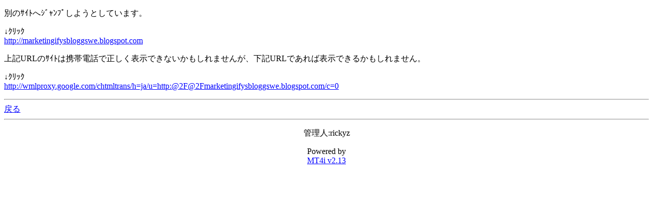

--- FILE ---
content_type: text/html; charset=Shift_JIS
request_url: http://rickyz.jp/blog/moblog.cgi?id=1&cat=12&mode=redirect&no=2&ref_eid=43&url=http://marketingifysbloggswe.blogspot.com
body_size: 1175
content:
<!DOCTYPE HTML PUBLIC "-//W3C//DTD Compact HTML 1.0 Draft//EN"><html><head><meta name="CHTML" HTTP-EQUIV="content-type" CONTENT="text/html; charset=Shift_JIS"><meta http-equiv="Pragma" content="no-cache"><meta http-equiv="Cache-Control" content="no-cache"><meta http-equiv="Cache-Control" content="max-age=0"><title>ricky'z blog α (mobile)</title></head><body bgcolor="#FFFFFF" text="#000000" link="#0000FF" alink="#FF0000" vlink="#800080"><p>別のｻｲﾄへｼﾞｬﾝﾌﾟしようとしています。</p><p>↓ｸﾘｯｸ<br><a href="http://marketingifysbloggswe.blogspot.com">http://marketingifysbloggswe.blogspot.com</a></p><p>上記URLのｻｲﾄは携帯電話で正しく表示できないかもしれませんが、下記URLであれば表示できるかもしれません。</p><p>↓ｸﾘｯｸ<br><a href="http://wmlproxy.google.com/chtmltrans/h=ja/u=http:@2F@2Fmarketingifysbloggswe.blogspot.com/c=0">http://wmlproxy.google.com/chtmltrans/h=ja/u=http:@2F@2Fmarketingifysbloggswe.blogspot.com/c=0</a></p><hr><a href="moblog.cgi?id=1&amp;cat=12&amp;mode=individual&amp;no=2&amp;eid=43">戻る</a><hr><p><center>管理人:rickyz</center></p><p><center>Powered by<br><a href="http://hazama.nu/pukiwiki/?MT4i">MT4i v2.13</a></center></p></body></html>